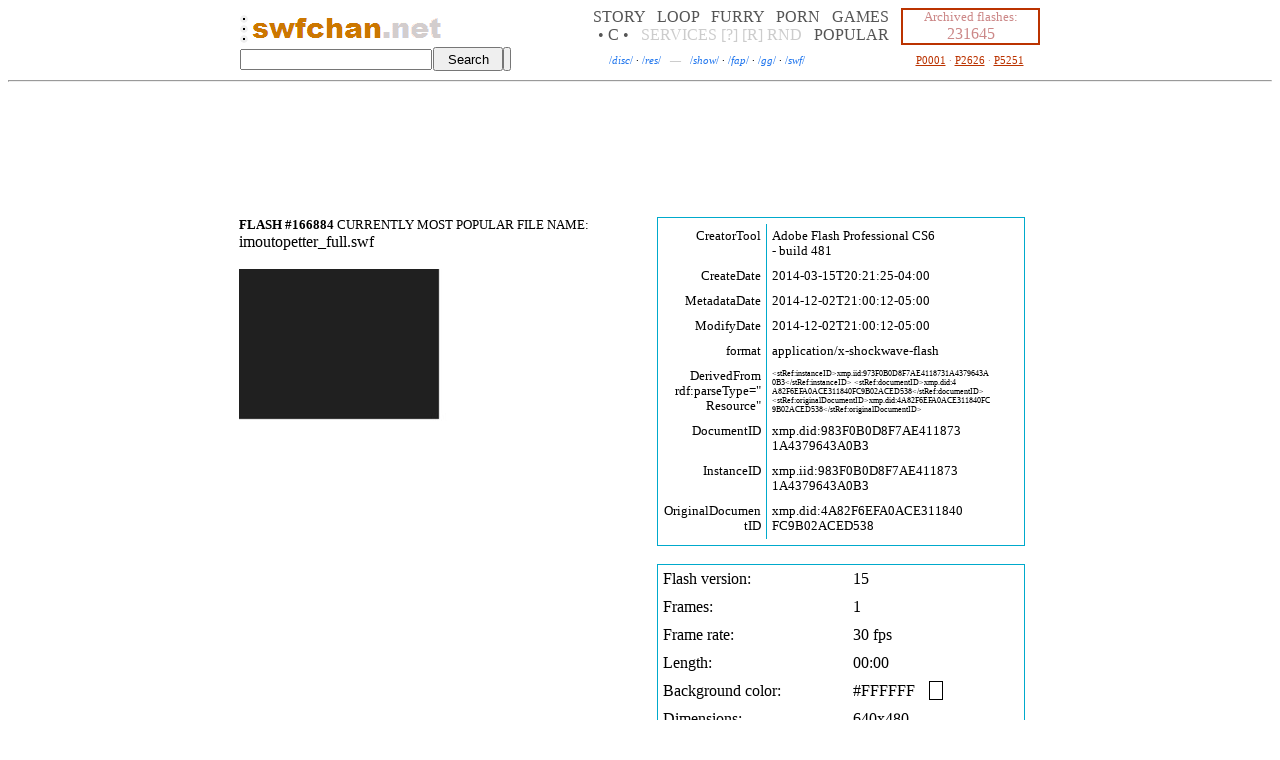

--- FILE ---
content_type: text/html
request_url: http://tools.swfchan.com/stathit.asp?pagev=n56398589-18DC1n&rnd=0.030718777815690324
body_size: 106
content:
/* :) */

--- FILE ---
content_type: application/javascript
request_url: https://swfchan.com/ads/ad.js?63
body_size: 256
content:
nonag=true;
setTimeout("nonag = true;", 2000);

topAdCode = '<iframe src="https://swfchan.com/ads/top_ad.html?3069" height="110" width="950" frameborder="0" style="border:0;" scrolling="no" allowtransparency="true"></iframe>';
bottomAdCode = '<iframe src="https://swfchan.com/ads/bottom_ad.html?3069" height="98" width="736" frameborder="0" style="border:0;" scrolling="no" allowtransparency="true"></iframe>';
slidingAdCode = '';  //<iframe src="https://swfchan.com/ads/slider_ad.html?3069" height="450" width="350" frameborder="0" style="border:0;position:fixed;bottom:0;right:0;" scrolling="no" allowtransparency="true" id="daSlider"></iframe>
overlayAdCode = '';  //<iframe src="https://swfchan.com/ads/layered_ad.html?3069" height="600" width="800" frameborder="0" scrolling="no" allowtransparency="true" id="daOverlay"></iframe>
overlayAdCode2 = '';

NETtopAdCode = '<iframe src="https://swfchan.net/ads/top_ad.html?3069" height="110" width="950" frameborder="0" style="border:0;" scrolling="no" allowtransparency="true"></iframe>';
NETbottomAdCode = '<iframe src="https://swfchan.net/ads/bottom_ad.html?3069" height="98" width="736" frameborder="0" style="border:0;" scrolling="no" allowtransparency="true"></iframe>';
NETslidingAdCode = '';  //<iframe src="https://swfchan.net/ads/slider_ad.html?3069" height="450" width="350" frameborder="0" style="border:0;position:fixed;bottom:0;right:0;" scrolling="no" allowtransparency="true" id="daSlider"></iframe>
NEToverlayAdCode = '';  //<iframe src="https://swfchan.net/ads/layered_ad.html?3069" height="600" width="800" frameborder="0" scrolling="no" allowtransparency="true" id="daOverlay"></iframe>
NEToverlayAdCode2 = '';

ORGtopAdCode = '<iframe src="https://boards.swfchan.net/ads/top_ad.html?3069" height="110" width="950" frameborder="0" style="border:0;" scrolling="no" allowtransparency="true"></iframe>';  //<iframe src="https://swfchan.org/ads/top_ad_blank.html?3069" height="1" width="1" frameborder="0" style="border:0;" scrolling="no" allowtransparency="true"></iframe>
ORGbottomAdCode = '<iframe src="https://boards.swfchan.net/ads/bottom_ad.html?3069" height="98" width="736" frameborder="0" style="border:0;" scrolling="no" allowtransparency="true"></iframe>';  //<iframe src="https://swfchan.org/ads/bottom_ad_blank.html?3069" height="1" width="1" frameborder="0" style="border:0;" scrolling="no" allowtransparency="true"></iframe>
ORGslidingAdCode = '';  //<iframe src="https://boards.swfchan.net/ads/slider_ad.html?3069" height="450" width="350" frameborder="0" style="border:0;position:fixed;bottom:0;right:0;" scrolling="no" allowtransparency="true" id="daSlider"></iframe>
ORGoverlayAdCode = '';  //<iframe src="https://boards.swfchan.net/ads/layered_ad.html?3069" height="600" width="800" frameborder="0" scrolling="no" allowtransparency="true" id="daOverlay"></iframe>
ORGoverlayAdCode2 = '';

pop1before = "";
pop1remote = "";  //https://cluster.adultadworld.com/includes/adultadworldpop_z.js
pop1afterCheck = "";  //adultadworldpop
pop1afterCode = "";  //adultadworldpop(27391,11324);
pop2before = "";  //juicy_code='34d4z2x2v256v2v2o2c423';
pop2remote = "";  //https://xapi.juicyads.com/js/jac.js
pop2afterCheck = "";
pop2afterCode = "";

NETpop1before = "";
NETpop1remote = "";  //https://cluster.adultadworld.com/includes/adultadworldpop_z.js
NETpop1afterCheck = "";  //adultadworldpop
NETpop1afterCode = "";  //adultadworldpop(27392,11325);
NETpop2before = "";  //juicy_code='34d4z2x2v256v2v2p2c433';
NETpop2remote = "";  //https://xapi.juicyads.com/js/jac.js
NETpop2afterCheck = "";
NETpop2afterCode = "";

ORGpop1before = "";
ORGpop1remote = "";  //https://cluster.adultadworld.com/includes/adultadworldpop_z.js
ORGpop1afterCheck = "";  //adultadworldpop
ORGpop1afterCode = "";  //adultadworldpop(27393,11326);
ORGpop2before = "";  //juicy_code='34d4z2x2v256v2v2p2c443';
ORGpop2remote = "";  //https://xapi.juicyads.com/js/jac.js
ORGpop2afterCheck = "";
ORGpop2afterCode = "";